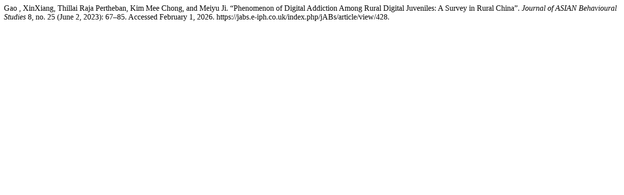

--- FILE ---
content_type: text/html; charset=UTF-8
request_url: https://jabs.e-iph.co.uk/index.php/jABs/citationstylelanguage/get/turabian-fullnote-bibliography?submissionId=428&publicationId=428
body_size: 131
content:
<div class="csl-bib-body">
  <div class="csl-entry">Gao , XinXiang, Thillai Raja Pertheban, Kim Mee Chong, and Meiyu Ji. “Phenomenon of Digital Addiction Among Rural Digital Juveniles: A Survey in Rural China”. <i>Journal of ASIAN Behavioural Studies</i> 8, no. 25 (June 2, 2023): 67–85. Accessed February 1, 2026. https://jabs.e-iph.co.uk/index.php/jABs/article/view/428.</div>
</div>